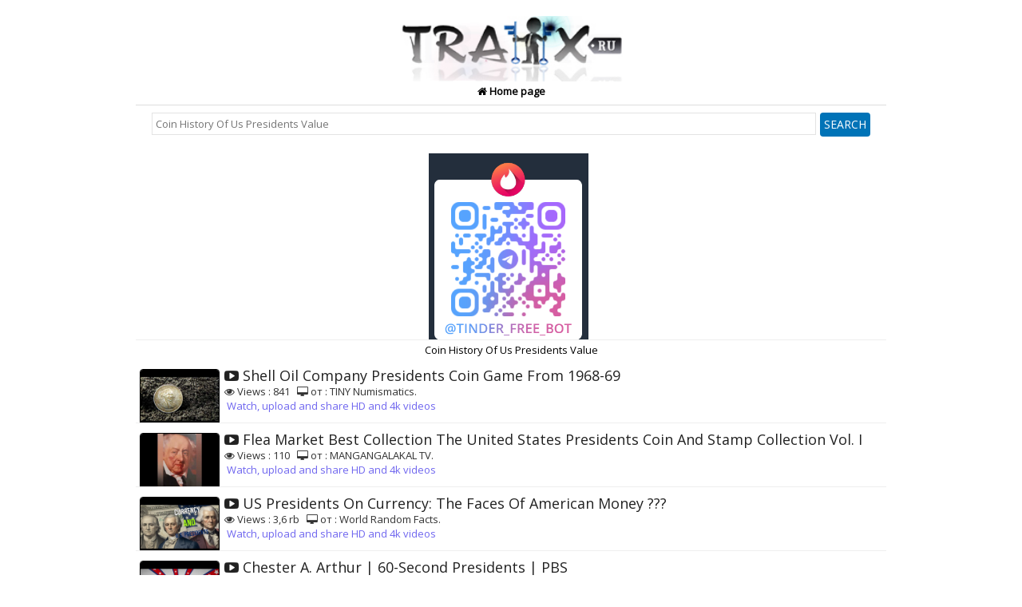

--- FILE ---
content_type: text/html; charset=UTF-8
request_url: https://coin.traffx.ru/search.php?q=coin%20history%20of%20us%20presidents%20value
body_size: 7243
content:
<!DOCTYPE html PUBLIC "-//WAPFORUM//DTD XHTML Mobile 1.0//RU" "http://www.wapforum.org/DTD/xhtml-mobile10.dtd">
<html xmlns="http://www.w3.org/1999/xhtml" lang="en">
<head>
<title>Coin History Of Us Presidents Value - coin.traFFX</title>
<meta name="description" content="coin history of us presidents value All videos about Coin. Modern and popular answers and questions about Coin." />
<meta name="keywords" content="coin,history,of,us,presidents,value video new Coin, Coin online video, about Coin" />
<meta http-equiv="content-type" content="text/html ; charset=UTF-8"/>
<meta name="viewport" content="width=device-width, initial-scale=1">
<meta name="spiders" content="all" />
<meta name="revisit-after" content="2 Hours" />
<meta content="Aeiwi, Yandex, Mail, Alexa, AllTheWeb, AltaVista, AOL Netfind, Anzwers, Canada, DirectHit, EuroSeek, Excite, Overture, Go, Google, HotBot. InfoMak, Kanoodle, Lycos, MasterSite, National Directory, Northern Light, SearchIt, SimpleSearch, WebsMostLinked, WebTop, What-U-Seek, AOL, Yahoo, Bing, WebCrawler, Infoseek, Excite, Magellan, LookSmart, CNET, googlebot-news, Googlebot" name="search engines"/>
<meta name="distribution" content="global"/><meta name="robots" content="All, Follow, Index" />
<link rel="stylesheet" href="https://maxcdn.bootstrapcdn.com/bootstrap/3.3.7/css/bootstrap.min.css">
<link rel="stylesheet" href="/css/style.css" type="text/css" media="all, handheld" />
<script src="https://ajax.googleapis.com/ajax/libs/jquery/3.3.1/jquery.min.js"></script>
<link rel="shortcut icon" href="/img/favicon.ico" />

<!-- Yandex.Metrika counter -->
<script type="text/javascript" >
   (function(m,e,t,r,i,k,a){m[i]=m[i]||function(){(m[i].a=m[i].a||[]).push(arguments)};
   m[i].l=1*new Date();k=e.createElement(t),a=e.getElementsByTagName(t)[0],k.async=1,k.src=r,a.parentNode.insertBefore(k,a)})
   (window, document, "script", "https://mc.yandex.ru/metrika/tag.js", "ym");

   ym(72707125, "init", {
        clickmap:true,
        trackLinks:true,
        accurateTrackBounce:true
   });
</script>
<noscript><div><img src="https://mc.yandex.ru/watch/72707125" style="position:absolute; left:-9999px;" alt="" /></div></noscript>
<!-- /Yandex.Metrika counter -->


<script async src="https://pagead2.googlesyndication.com/pagead/js/adsbygoogle.js?client=ca-pub-2113417898061951"
     crossorigin="anonymous"></script>

</head>
<body>
<div align="center">  <div id="header-wrapper">      <div class="logo"><a name="atas"></a><a title="All about Coin" href="/"><img alt="All about Coin" src="/img/logo-0002.png"/></a></div>
<table class="tabatas" width="100%" style="margin-top:0" cellpading="0" cellspacing="0">
<tr><td class="tdrl" width="25%">
<a href="/" title="All about Coin"><div><i class="icon-home"></i> Home page</div></a>
</td></tr>
</table>
</div></div>
<div class="title"></div><div class="search" align="center"><form action="/search.php"><input style="width:90%;" name="q" onblur="if(this.value=='')this.value=this.defaultValue;" onfocus="if(this.value==this.defaultValue)this.value=''" type="text" placeholder="Coin History Of Us Presidents Value" onfocus="this.select()"> <input type="submit" class="btn" value="SEARCH"></form></div><div style="clear:both"></div></div><center>
<div class="list-a">
<noindex>    

<center><a href="https://t.me/tinder_free_bot" title="Tinder bot - Знаковства в телеграм" rel="nofollow"> 
<img src="/img/bot.png" alt="Telegram bot" width="200">
</a></center>
</noindex>	
</div>
</center><h1 class="razdl">Coin History Of Us Presidents Value</h1><div id="radius"><div class="tengah"><center></center></div></div> 
		
		<div class="list-a">

	<!--HTML Start-->
	<table width="100%">

		<div itemscope itemtype="http://schema.org/VideoObject">
	<link itemprop="url" href="https://coin.traffx.ru/search.php?q=coin+history+of+us+presidents+value">
	<meta itemprop="name" content="coin+history+of+us+presidents+value">
	<meta itemprop="description" content="coin+history+of+us+presidents+value All videos about Coin. Modern and popular answers and questions about Coin.">
	<meta itemprop="duration" content="2.04">
	<meta itemprop="uploadDate" content="2026-01-15T08:51:11">
	<link itemprop="thumbnailUrl" href="https://i1.ytimg.com/vi/qZbJvb1gs1o/maxresdefault.jpg">
	<meta itemprop="author" itemscope itemtype="http://schema.org/Person" content=" - All about Coin">
	   
	<meta itemprop="isFamilyFriendly" content="true">
	<meta itemprop="license" content="СС">
	<link itemprop="image" href="https://i1.ytimg.com/vi/qZbJvb1gs1o/maxresdefault.jpg">
	<meta itemprop="productionCompany" content="All about Coin - ">

	<span itemprop="thumbnail" itemscope itemtype="http://schema.org/ImageObject">
	<link itemprop="contentUrl" href="https://i1.ytimg.com/vi/qZbJvb1gs1o/maxresdefault.jpg">
	<meta itemprop="width" content="250">
	<meta itemprop="height" content="120">
	</span>
	<link itemprop="embedUrl" href="https://www.youtube.com/embed/qZbJvb1gs1o">

	<meta itemprop="playerType" content="HTML5">
	<meta itemprop="videoQuality" content="full HD">
	<meta itemprop="availablePlatform " content="Desktop, Mobile">
	<meta itemprop="content_id" content="qZbJvb1gs1o">
	<meta itemprop="status" content="published">
	<meta itemprop="allowEmbed" content="true">
	<meta itemprop="productionCountry" content="RU">
	<meta itemprop="inLanguage" content="RU">
	</div>

	<div>
	<meta property="og:title" content="coin history of us presidents value"/>
	<meta property="og:type" content="video"/>
	<meta property="og:url" content= "https://coin.traffx.ru/search.php?q=coin+history+of+us+presidents+value" />
	<meta property="og:description" content="coin history of us presidents value. All videos about Coin. Modern and popular answers and questions about Coin."/>
	<meta property="og:image" content= "http://i1.ytimg.com/vi/qZbJvb1gs1o/maxresdefault.jpg"/>
	</div>

	
	<tbody><tr><td valign="middle" width="100px" align="center"><img src="https://i.ytimg.com/vi/qZbJvb1gs1o/hqdefault.jpg" alt="Shell Oil Company Presidents Coin Game From 1968-69" class="img-responsive zoom-img" style="width:120px;height:75px;border: 1px solid transparent;border-color: black;border-radius: 4px;"></td><td style="padding-left:5px;" valign="middle"><a href="/video/qZbJvb1gs1o" title="Shell Oil Company Presidents Coin Game From 1968-69 Watch the video"> <font size="4"><i class="fa fa-youtube-play"></i> Shell Oil Company Presidents Coin Game From 1968-69</font></a><br/><i class="fa fa-eye"></i> Views : 841  &nbsp;&nbsp;<i class="fa fa-desktop"></i> от : TINY Numismatics.<br/> &nbsp;<a href="/video/qZbJvb1gs1o" title="Watch Shell Oil Company Presidents Coin Game From 1968-69 full hd"><font color="#6f66ef" weight="bold">Watch, upload and share HD and 4k videos</font></a></td></tr></tbody></table></div></div><div id="radius"><div class="tengah"><center></center></div></div> 
		
		<div class="list-a">

	<!--HTML Start-->
	<table width="100%">

		<div itemscope itemtype="http://schema.org/VideoObject">
	<link itemprop="url" href="https://coin.traffx.ru/search.php?q=coin+history+of+us+presidents+value">
	<meta itemprop="name" content="coin+history+of+us+presidents+value">
	<meta itemprop="description" content="coin+history+of+us+presidents+value All videos about Coin. Modern and popular answers and questions about Coin.">
	<meta itemprop="duration" content="3.17">
	<meta itemprop="uploadDate" content="2026-01-15T08:51:11">
	<link itemprop="thumbnailUrl" href="https://i1.ytimg.com/vi/p6jeuLfMtWo/maxresdefault.jpg">
	<meta itemprop="author" itemscope itemtype="http://schema.org/Person" content=" - All about Coin">
	   
	<meta itemprop="isFamilyFriendly" content="true">
	<meta itemprop="license" content="СС">
	<link itemprop="image" href="https://i1.ytimg.com/vi/p6jeuLfMtWo/maxresdefault.jpg">
	<meta itemprop="productionCompany" content="All about Coin - ">

	<span itemprop="thumbnail" itemscope itemtype="http://schema.org/ImageObject">
	<link itemprop="contentUrl" href="https://i1.ytimg.com/vi/p6jeuLfMtWo/maxresdefault.jpg">
	<meta itemprop="width" content="250">
	<meta itemprop="height" content="120">
	</span>
	<link itemprop="embedUrl" href="https://www.youtube.com/embed/p6jeuLfMtWo">

	<meta itemprop="playerType" content="HTML5">
	<meta itemprop="videoQuality" content="full HD">
	<meta itemprop="availablePlatform " content="Desktop, Mobile">
	<meta itemprop="content_id" content="p6jeuLfMtWo">
	<meta itemprop="status" content="published">
	<meta itemprop="allowEmbed" content="true">
	<meta itemprop="productionCountry" content="RU">
	<meta itemprop="inLanguage" content="RU">
	</div>

	<div>
	<meta property="og:title" content="coin history of us presidents value"/>
	<meta property="og:type" content="video"/>
	<meta property="og:url" content= "https://coin.traffx.ru/search.php?q=coin+history+of+us+presidents+value" />
	<meta property="og:description" content="coin history of us presidents value. All videos about Coin. Modern and popular answers and questions about Coin."/>
	<meta property="og:image" content= "http://i1.ytimg.com/vi/p6jeuLfMtWo/maxresdefault.jpg"/>
	</div>

	
	<tbody><tr><td valign="middle" width="100px" align="center"><img src="https://i.ytimg.com/vi/p6jeuLfMtWo/hqdefault.jpg" alt="Flea Market Best Collection The United States Presidents Coin And Stamp Collection Vol. I" class="img-responsive zoom-img" style="width:120px;height:75px;border: 1px solid transparent;border-color: black;border-radius: 4px;"></td><td style="padding-left:5px;" valign="middle"><a href="/video/p6jeuLfMtWo" title="Flea Market Best Collection The United States Presidents Coin And Stamp Collection Vol. I Watch the video"> <font size="4"><i class="fa fa-youtube-play"></i> Flea Market Best Collection The United States Presidents Coin And Stamp Collection Vol. I</font></a><br/><i class="fa fa-eye"></i> Views : 110  &nbsp;&nbsp;<i class="fa fa-desktop"></i> от : MANGANGALAKAL TV.<br/> &nbsp;<a href="/video/p6jeuLfMtWo" title="Watch Flea Market Best Collection The United States Presidents Coin And Stamp Collection Vol. I full hd"><font color="#6f66ef" weight="bold">Watch, upload and share HD and 4k videos</font></a></td></tr></tbody></table></div></div><div id="radius"><div class="tengah"><center></center></div></div> 
		
		<div class="list-a">

	<!--HTML Start-->
	<table width="100%">

		<div itemscope itemtype="http://schema.org/VideoObject">
	<link itemprop="url" href="https://coin.traffx.ru/search.php?q=coin+history+of+us+presidents+value">
	<meta itemprop="name" content="coin+history+of+us+presidents+value">
	<meta itemprop="description" content="coin+history+of+us+presidents+value All videos about Coin. Modern and popular answers and questions about Coin.">
	<meta itemprop="duration" content="3.42">
	<meta itemprop="uploadDate" content="2026-01-15T08:51:11">
	<link itemprop="thumbnailUrl" href="https://i1.ytimg.com/vi/jFVbZYSlqKU/maxresdefault.jpg">
	<meta itemprop="author" itemscope itemtype="http://schema.org/Person" content=" - All about Coin">
	   
	<meta itemprop="isFamilyFriendly" content="true">
	<meta itemprop="license" content="СС">
	<link itemprop="image" href="https://i1.ytimg.com/vi/jFVbZYSlqKU/maxresdefault.jpg">
	<meta itemprop="productionCompany" content="All about Coin - ">

	<span itemprop="thumbnail" itemscope itemtype="http://schema.org/ImageObject">
	<link itemprop="contentUrl" href="https://i1.ytimg.com/vi/jFVbZYSlqKU/maxresdefault.jpg">
	<meta itemprop="width" content="250">
	<meta itemprop="height" content="120">
	</span>
	<link itemprop="embedUrl" href="https://www.youtube.com/embed/jFVbZYSlqKU">

	<meta itemprop="playerType" content="HTML5">
	<meta itemprop="videoQuality" content="full HD">
	<meta itemprop="availablePlatform " content="Desktop, Mobile">
	<meta itemprop="content_id" content="jFVbZYSlqKU">
	<meta itemprop="status" content="published">
	<meta itemprop="allowEmbed" content="true">
	<meta itemprop="productionCountry" content="RU">
	<meta itemprop="inLanguage" content="RU">
	</div>

	<div>
	<meta property="og:title" content="coin history of us presidents value"/>
	<meta property="og:type" content="video"/>
	<meta property="og:url" content= "https://coin.traffx.ru/search.php?q=coin+history+of+us+presidents+value" />
	<meta property="og:description" content="coin history of us presidents value. All videos about Coin. Modern and popular answers and questions about Coin."/>
	<meta property="og:image" content= "http://i1.ytimg.com/vi/jFVbZYSlqKU/maxresdefault.jpg"/>
	</div>

	
	<tbody><tr><td valign="middle" width="100px" align="center"><img src="https://i.ytimg.com/vi/jFVbZYSlqKU/hqdefault.jpg" alt="US Presidents On Currency: The Faces Of American Money ???" class="img-responsive zoom-img" style="width:120px;height:75px;border: 1px solid transparent;border-color: black;border-radius: 4px;"></td><td style="padding-left:5px;" valign="middle"><a href="/video/jFVbZYSlqKU" title="US Presidents On Currency: The Faces Of American Money ??? Watch the video"> <font size="4"><i class="fa fa-youtube-play"></i> US Presidents On Currency: The Faces Of American Money ???</font></a><br/><i class="fa fa-eye"></i> Views : 3,6 rb  &nbsp;&nbsp;<i class="fa fa-desktop"></i> от : World Random Facts.<br/> &nbsp;<a href="/video/jFVbZYSlqKU" title="Watch US Presidents On Currency: The Faces Of American Money ??? full hd"><font color="#6f66ef" weight="bold">Watch, upload and share HD and 4k videos</font></a></td></tr></tbody></table></div></div><div id="radius"><div class="tengah"><center></center></div></div> 
		
		<div class="list-a">

	<!--HTML Start-->
	<table width="100%">

		<div itemscope itemtype="http://schema.org/VideoObject">
	<link itemprop="url" href="https://coin.traffx.ru/search.php?q=coin+history+of+us+presidents+value">
	<meta itemprop="name" content="coin+history+of+us+presidents+value">
	<meta itemprop="description" content="coin+history+of+us+presidents+value All videos about Coin. Modern and popular answers and questions about Coin.">
	<meta itemprop="duration" content="1.23">
	<meta itemprop="uploadDate" content="2026-01-15T08:51:11">
	<link itemprop="thumbnailUrl" href="https://i1.ytimg.com/vi/UXd7xf5h_V0/maxresdefault.jpg">
	<meta itemprop="author" itemscope itemtype="http://schema.org/Person" content=" - All about Coin">
	   
	<meta itemprop="isFamilyFriendly" content="true">
	<meta itemprop="license" content="СС">
	<link itemprop="image" href="https://i1.ytimg.com/vi/UXd7xf5h_V0/maxresdefault.jpg">
	<meta itemprop="productionCompany" content="All about Coin - ">

	<span itemprop="thumbnail" itemscope itemtype="http://schema.org/ImageObject">
	<link itemprop="contentUrl" href="https://i1.ytimg.com/vi/UXd7xf5h_V0/maxresdefault.jpg">
	<meta itemprop="width" content="250">
	<meta itemprop="height" content="120">
	</span>
	<link itemprop="embedUrl" href="https://www.youtube.com/embed/UXd7xf5h_V0">

	<meta itemprop="playerType" content="HTML5">
	<meta itemprop="videoQuality" content="full HD">
	<meta itemprop="availablePlatform " content="Desktop, Mobile">
	<meta itemprop="content_id" content="UXd7xf5h_V0">
	<meta itemprop="status" content="published">
	<meta itemprop="allowEmbed" content="true">
	<meta itemprop="productionCountry" content="RU">
	<meta itemprop="inLanguage" content="RU">
	</div>

	<div>
	<meta property="og:title" content="coin history of us presidents value"/>
	<meta property="og:type" content="video"/>
	<meta property="og:url" content= "https://coin.traffx.ru/search.php?q=coin+history+of+us+presidents+value" />
	<meta property="og:description" content="coin history of us presidents value. All videos about Coin. Modern and popular answers and questions about Coin."/>
	<meta property="og:image" content= "http://i1.ytimg.com/vi/UXd7xf5h_V0/maxresdefault.jpg"/>
	</div>

	
	<tbody><tr><td valign="middle" width="100px" align="center"><img src="https://i.ytimg.com/vi/UXd7xf5h_V0/hqdefault.jpg" alt="Chester A. Arthur | 60-Second Presidents | PBS" class="img-responsive zoom-img" style="width:120px;height:75px;border: 1px solid transparent;border-color: black;border-radius: 4px;"></td><td style="padding-left:5px;" valign="middle"><a href="/video/UXd7xf5h_V0" title="Chester A. Arthur | 60-Second Presidents | PBS Watch the video"> <font size="4"><i class="fa fa-youtube-play"></i> Chester A. Arthur | 60-Second Presidents | PBS</font></a><br/><i class="fa fa-eye"></i> Views : 120 rb  &nbsp;&nbsp;<i class="fa fa-desktop"></i> от : PBS Presidents.<br/> &nbsp;<a href="/video/UXd7xf5h_V0" title="Watch Chester A. Arthur | 60-Second Presidents | PBS full hd"><font color="#6f66ef" weight="bold">Watch, upload and share HD and 4k videos</font></a></td></tr></tbody></table></div></div><div id="radius"><div class="tengah"><center></center></div></div> 
		
		<div class="list-a">

	<!--HTML Start-->
	<table width="100%">

		<div itemscope itemtype="http://schema.org/VideoObject">
	<link itemprop="url" href="https://coin.traffx.ru/search.php?q=coin+history+of+us+presidents+value">
	<meta itemprop="name" content="coin+history+of+us+presidents+value">
	<meta itemprop="description" content="coin+history+of+us+presidents+value All videos about Coin. Modern and popular answers and questions about Coin.">
	<meta itemprop="duration" content="10.56">
	<meta itemprop="uploadDate" content="2026-01-15T08:51:11">
	<link itemprop="thumbnailUrl" href="https://i1.ytimg.com/vi/E3UyqxYDxEc/maxresdefault.jpg">
	<meta itemprop="author" itemscope itemtype="http://schema.org/Person" content=" - All about Coin">
	   
	<meta itemprop="isFamilyFriendly" content="true">
	<meta itemprop="license" content="СС">
	<link itemprop="image" href="https://i1.ytimg.com/vi/E3UyqxYDxEc/maxresdefault.jpg">
	<meta itemprop="productionCompany" content="All about Coin - ">

	<span itemprop="thumbnail" itemscope itemtype="http://schema.org/ImageObject">
	<link itemprop="contentUrl" href="https://i1.ytimg.com/vi/E3UyqxYDxEc/maxresdefault.jpg">
	<meta itemprop="width" content="250">
	<meta itemprop="height" content="120">
	</span>
	<link itemprop="embedUrl" href="https://www.youtube.com/embed/E3UyqxYDxEc">

	<meta itemprop="playerType" content="HTML5">
	<meta itemprop="videoQuality" content="full HD">
	<meta itemprop="availablePlatform " content="Desktop, Mobile">
	<meta itemprop="content_id" content="E3UyqxYDxEc">
	<meta itemprop="status" content="published">
	<meta itemprop="allowEmbed" content="true">
	<meta itemprop="productionCountry" content="RU">
	<meta itemprop="inLanguage" content="RU">
	</div>

	<div>
	<meta property="og:title" content="coin history of us presidents value"/>
	<meta property="og:type" content="video"/>
	<meta property="og:url" content= "https://coin.traffx.ru/search.php?q=coin+history+of+us+presidents+value" />
	<meta property="og:description" content="coin history of us presidents value. All videos about Coin. Modern and popular answers and questions about Coin."/>
	<meta property="og:image" content= "http://i1.ytimg.com/vi/E3UyqxYDxEc/maxresdefault.jpg"/>
	</div>

	
	<tbody><tr><td valign="middle" width="100px" align="center"><img src="https://i.ytimg.com/vi/E3UyqxYDxEc/hqdefault.jpg" alt="Presidents Hall Of Fame" class="img-responsive zoom-img" style="width:120px;height:75px;border: 1px solid transparent;border-color: black;border-radius: 4px;"></td><td style="padding-left:5px;" valign="middle"><a href="/video/E3UyqxYDxEc" title="Presidents Hall Of Fame Watch the video"> <font size="4"><i class="fa fa-youtube-play"></i> Presidents Hall Of Fame</font></a><br/><i class="fa fa-eye"></i> Views : 126  &nbsp;&nbsp;<i class="fa fa-desktop"></i> от : FEARSMAN26.<br/> &nbsp;<a href="/video/E3UyqxYDxEc" title="Watch Presidents Hall Of Fame full hd"><font color="#6f66ef" weight="bold">Watch, upload and share HD and 4k videos</font></a></td></tr></tbody></table></div></div><div id="radius"><div class="tengah"><center></center></div></div> 
		
		<div class="list-a">

	<!--HTML Start-->
	<table width="100%">

		<div itemscope itemtype="http://schema.org/VideoObject">
	<link itemprop="url" href="https://coin.traffx.ru/search.php?q=coin+history+of+us+presidents+value">
	<meta itemprop="name" content="coin+history+of+us+presidents+value">
	<meta itemprop="description" content="coin+history+of+us+presidents+value All videos about Coin. Modern and popular answers and questions about Coin.">
	<meta itemprop="duration" content="1.53">
	<meta itemprop="uploadDate" content="2026-01-15T08:51:11">
	<link itemprop="thumbnailUrl" href="https://i1.ytimg.com/vi/gNa7u8CBj-g/maxresdefault.jpg">
	<meta itemprop="author" itemscope itemtype="http://schema.org/Person" content=" - All about Coin">
	   
	<meta itemprop="isFamilyFriendly" content="true">
	<meta itemprop="license" content="СС">
	<link itemprop="image" href="https://i1.ytimg.com/vi/gNa7u8CBj-g/maxresdefault.jpg">
	<meta itemprop="productionCompany" content="All about Coin - ">

	<span itemprop="thumbnail" itemscope itemtype="http://schema.org/ImageObject">
	<link itemprop="contentUrl" href="https://i1.ytimg.com/vi/gNa7u8CBj-g/maxresdefault.jpg">
	<meta itemprop="width" content="250">
	<meta itemprop="height" content="120">
	</span>
	<link itemprop="embedUrl" href="https://www.youtube.com/embed/gNa7u8CBj-g">

	<meta itemprop="playerType" content="HTML5">
	<meta itemprop="videoQuality" content="full HD">
	<meta itemprop="availablePlatform " content="Desktop, Mobile">
	<meta itemprop="content_id" content="gNa7u8CBj-g">
	<meta itemprop="status" content="published">
	<meta itemprop="allowEmbed" content="true">
	<meta itemprop="productionCountry" content="RU">
	<meta itemprop="inLanguage" content="RU">
	</div>

	<div>
	<meta property="og:title" content="coin history of us presidents value"/>
	<meta property="og:type" content="video"/>
	<meta property="og:url" content= "https://coin.traffx.ru/search.php?q=coin+history+of+us+presidents+value" />
	<meta property="og:description" content="coin history of us presidents value. All videos about Coin. Modern and popular answers and questions about Coin."/>
	<meta property="og:image" content= "http://i1.ytimg.com/vi/gNa7u8CBj-g/maxresdefault.jpg"/>
	</div>

	
	<tbody><tr><td valign="middle" width="100px" align="center"><img src="https://i.ytimg.com/vi/gNa7u8CBj-g/hqdefault.jpg" alt="Who Are The People On The US Currency?! | The US Presidents Song! | Orion" class="img-responsive zoom-img" style="width:120px;height:75px;border: 1px solid transparent;border-color: black;border-radius: 4px;"></td><td style="padding-left:5px;" valign="middle"><a href="/video/gNa7u8CBj-g" title="Who Are The People On The US Currency?! | The US Presidents Song! | Orion Watch the video"> <font size="4"><i class="fa fa-youtube-play"></i> Who Are The People On The US Currency?! | The US Presidents Song! | Orion</font></a><br/><i class="fa fa-eye"></i> Views : 942  &nbsp;&nbsp;<i class="fa fa-desktop"></i> от : Orion.<br/> &nbsp;<a href="/video/gNa7u8CBj-g" title="Watch Who Are The People On The US Currency?! | The US Presidents Song! | Orion full hd"><font color="#6f66ef" weight="bold">Watch, upload and share HD and 4k videos</font></a></td></tr></tbody></table></div></div><div id="radius"><div class="tengah"><center></center></div></div> 
		
		<div class="list-a">

	<!--HTML Start-->
	<table width="100%">

		<div itemscope itemtype="http://schema.org/VideoObject">
	<link itemprop="url" href="https://coin.traffx.ru/search.php?q=coin+history+of+us+presidents+value">
	<meta itemprop="name" content="coin+history+of+us+presidents+value">
	<meta itemprop="description" content="coin+history+of+us+presidents+value All videos about Coin. Modern and popular answers and questions about Coin.">
	<meta itemprop="duration" content="5.34">
	<meta itemprop="uploadDate" content="2026-01-15T08:51:11">
	<link itemprop="thumbnailUrl" href="https://i1.ytimg.com/vi/b2wBUGvf_nQ/maxresdefault.jpg">
	<meta itemprop="author" itemscope itemtype="http://schema.org/Person" content=" - All about Coin">
	   
	<meta itemprop="isFamilyFriendly" content="true">
	<meta itemprop="license" content="СС">
	<link itemprop="image" href="https://i1.ytimg.com/vi/b2wBUGvf_nQ/maxresdefault.jpg">
	<meta itemprop="productionCompany" content="All about Coin - ">

	<span itemprop="thumbnail" itemscope itemtype="http://schema.org/ImageObject">
	<link itemprop="contentUrl" href="https://i1.ytimg.com/vi/b2wBUGvf_nQ/maxresdefault.jpg">
	<meta itemprop="width" content="250">
	<meta itemprop="height" content="120">
	</span>
	<link itemprop="embedUrl" href="https://www.youtube.com/embed/b2wBUGvf_nQ">

	<meta itemprop="playerType" content="HTML5">
	<meta itemprop="videoQuality" content="full HD">
	<meta itemprop="availablePlatform " content="Desktop, Mobile">
	<meta itemprop="content_id" content="b2wBUGvf_nQ">
	<meta itemprop="status" content="published">
	<meta itemprop="allowEmbed" content="true">
	<meta itemprop="productionCountry" content="RU">
	<meta itemprop="inLanguage" content="RU">
	</div>

	<div>
	<meta property="og:title" content="coin history of us presidents value"/>
	<meta property="og:type" content="video"/>
	<meta property="og:url" content= "https://coin.traffx.ru/search.php?q=coin+history+of+us+presidents+value" />
	<meta property="og:description" content="coin history of us presidents value. All videos about Coin. Modern and popular answers and questions about Coin."/>
	<meta property="og:image" content= "http://i1.ytimg.com/vi/b2wBUGvf_nQ/maxresdefault.jpg"/>
	</div>

	
	<tbody><tr><td valign="middle" width="100px" align="center"><img src="https://i.ytimg.com/vi/b2wBUGvf_nQ/hqdefault.jpg" alt="Which All USA PRESIDENTS Are On The COINs?" class="img-responsive zoom-img" style="width:120px;height:75px;border: 1px solid transparent;border-color: black;border-radius: 4px;"></td><td style="padding-left:5px;" valign="middle"><a href="/video/b2wBUGvf_nQ" title="Which All USA PRESIDENTS Are On The COINs? Watch the video"> <font size="4"><i class="fa fa-youtube-play"></i> Which All USA PRESIDENTS Are On The COINs?</font></a><br/><i class="fa fa-eye"></i> Views : 5,1 rb  &nbsp;&nbsp;<i class="fa fa-desktop"></i> от : Pratham’s Fun Learning.<br/> &nbsp;<a href="/video/b2wBUGvf_nQ" title="Watch Which All USA PRESIDENTS Are On The COINs? full hd"><font color="#6f66ef" weight="bold">Watch, upload and share HD and 4k videos</font></a></td></tr></tbody></table></div></div><div id="radius"><div class="tengah"><center></center></div></div> 
		
		<div class="list-a">

	<!--HTML Start-->
	<table width="100%">

		<div itemscope itemtype="http://schema.org/VideoObject">
	<link itemprop="url" href="https://coin.traffx.ru/search.php?q=coin+history+of+us+presidents+value">
	<meta itemprop="name" content="coin+history+of+us+presidents+value">
	<meta itemprop="description" content="coin+history+of+us+presidents+value All videos about Coin. Modern and popular answers and questions about Coin.">
	<meta itemprop="duration" content="16.19">
	<meta itemprop="uploadDate" content="2026-01-15T08:51:11">
	<link itemprop="thumbnailUrl" href="https://i1.ytimg.com/vi/HRmyAZRFI_w/maxresdefault.jpg">
	<meta itemprop="author" itemscope itemtype="http://schema.org/Person" content=" - All about Coin">
	   
	<meta itemprop="isFamilyFriendly" content="true">
	<meta itemprop="license" content="СС">
	<link itemprop="image" href="https://i1.ytimg.com/vi/HRmyAZRFI_w/maxresdefault.jpg">
	<meta itemprop="productionCompany" content="All about Coin - ">

	<span itemprop="thumbnail" itemscope itemtype="http://schema.org/ImageObject">
	<link itemprop="contentUrl" href="https://i1.ytimg.com/vi/HRmyAZRFI_w/maxresdefault.jpg">
	<meta itemprop="width" content="250">
	<meta itemprop="height" content="120">
	</span>
	<link itemprop="embedUrl" href="https://www.youtube.com/embed/HRmyAZRFI_w">

	<meta itemprop="playerType" content="HTML5">
	<meta itemprop="videoQuality" content="full HD">
	<meta itemprop="availablePlatform " content="Desktop, Mobile">
	<meta itemprop="content_id" content="HRmyAZRFI_w">
	<meta itemprop="status" content="published">
	<meta itemprop="allowEmbed" content="true">
	<meta itemprop="productionCountry" content="RU">
	<meta itemprop="inLanguage" content="RU">
	</div>

	<div>
	<meta property="og:title" content="coin history of us presidents value"/>
	<meta property="og:type" content="video"/>
	<meta property="og:url" content= "https://coin.traffx.ru/search.php?q=coin+history+of+us+presidents+value" />
	<meta property="og:description" content="coin history of us presidents value. All videos about Coin. Modern and popular answers and questions about Coin."/>
	<meta property="og:image" content= "http://i1.ytimg.com/vi/HRmyAZRFI_w/maxresdefault.jpg"/>
	</div>

	
	<tbody><tr><td valign="middle" width="100px" align="center"><img src="https://i.ytimg.com/vi/HRmyAZRFI_w/hqdefault.jpg" alt="Presidents On U.S. Currency: The Faces Behind The Bills" class="img-responsive zoom-img" style="width:120px;height:75px;border: 1px solid transparent;border-color: black;border-radius: 4px;"></td><td style="padding-left:5px;" valign="middle"><a href="/video/HRmyAZRFI_w" title="Presidents On U.S. Currency: The Faces Behind The Bills Watch the video"> <font size="4"><i class="fa fa-youtube-play"></i> Presidents On U.S. Currency: The Faces Behind The Bills</font></a><br/><i class="fa fa-eye"></i> Views : 2  &nbsp;&nbsp;<i class="fa fa-desktop"></i> от : The Coin Podcast.<br/> &nbsp;<a href="/video/HRmyAZRFI_w" title="Watch Presidents On U.S. Currency: The Faces Behind The Bills full hd"><font color="#6f66ef" weight="bold">Watch, upload and share HD and 4k videos</font></a></td></tr></tbody></table></div></div><div id="radius"><div class="tengah"><center></center></div></div> 
		
		<div class="list-a">

	<!--HTML Start-->
	<table width="100%">

		<div itemscope itemtype="http://schema.org/VideoObject">
	<link itemprop="url" href="https://coin.traffx.ru/search.php?q=coin+history+of+us+presidents+value">
	<meta itemprop="name" content="coin+history+of+us+presidents+value">
	<meta itemprop="description" content="coin+history+of+us+presidents+value All videos about Coin. Modern and popular answers and questions about Coin.">
	<meta itemprop="duration" content="14.26">
	<meta itemprop="uploadDate" content="2026-01-15T08:51:11">
	<link itemprop="thumbnailUrl" href="https://i1.ytimg.com/vi/jta-4JLawYI/maxresdefault.jpg">
	<meta itemprop="author" itemscope itemtype="http://schema.org/Person" content=" - All about Coin">
	   
	<meta itemprop="isFamilyFriendly" content="true">
	<meta itemprop="license" content="СС">
	<link itemprop="image" href="https://i1.ytimg.com/vi/jta-4JLawYI/maxresdefault.jpg">
	<meta itemprop="productionCompany" content="All about Coin - ">

	<span itemprop="thumbnail" itemscope itemtype="http://schema.org/ImageObject">
	<link itemprop="contentUrl" href="https://i1.ytimg.com/vi/jta-4JLawYI/maxresdefault.jpg">
	<meta itemprop="width" content="250">
	<meta itemprop="height" content="120">
	</span>
	<link itemprop="embedUrl" href="https://www.youtube.com/embed/jta-4JLawYI">

	<meta itemprop="playerType" content="HTML5">
	<meta itemprop="videoQuality" content="full HD">
	<meta itemprop="availablePlatform " content="Desktop, Mobile">
	<meta itemprop="content_id" content="jta-4JLawYI">
	<meta itemprop="status" content="published">
	<meta itemprop="allowEmbed" content="true">
	<meta itemprop="productionCountry" content="RU">
	<meta itemprop="inLanguage" content="RU">
	</div>

	<div>
	<meta property="og:title" content="coin history of us presidents value"/>
	<meta property="og:type" content="video"/>
	<meta property="og:url" content= "https://coin.traffx.ru/search.php?q=coin+history+of+us+presidents+value" />
	<meta property="og:description" content="coin history of us presidents value. All videos about Coin. Modern and popular answers and questions about Coin."/>
	<meta property="og:image" content= "http://i1.ytimg.com/vi/jta-4JLawYI/maxresdefault.jpg"/>
	</div>

	
	<tbody><tr><td valign="middle" width="100px" align="center"><img src="https://i.ytimg.com/vi/jta-4JLawYI/hqdefault.jpg" alt="Presidents Obama, Bush, U0026 Clinton: Help For Haiti" class="img-responsive zoom-img" style="width:120px;height:75px;border: 1px solid transparent;border-color: black;border-radius: 4px;"></td><td style="padding-left:5px;" valign="middle"><a href="/video/jta-4JLawYI" title="Presidents Obama, Bush, U0026 Clinton: Help For Haiti Watch the video"> <font size="4"><i class="fa fa-youtube-play"></i> Presidents Obama, Bush, U0026 Clinton: Help For Haiti</font></a><br/><i class="fa fa-eye"></i> Views : 4,7 jt  &nbsp;&nbsp;<i class="fa fa-desktop"></i> от : The Obama White House.<br/> &nbsp;<a href="/video/jta-4JLawYI" title="Watch Presidents Obama, Bush, U0026 Clinton: Help For Haiti full hd"><font color="#6f66ef" weight="bold">Watch, upload and share HD and 4k videos</font></a></td></tr></tbody></table></div></div><div id="radius"><div class="tengah"><center></center></div></div> 
		
		<div class="list-a">

	<!--HTML Start-->
	<table width="100%">

		<div itemscope itemtype="http://schema.org/VideoObject">
	<link itemprop="url" href="https://coin.traffx.ru/search.php?q=coin+history+of+us+presidents+value">
	<meta itemprop="name" content="coin+history+of+us+presidents+value">
	<meta itemprop="description" content="coin+history+of+us+presidents+value All videos about Coin. Modern and popular answers and questions about Coin.">
	<meta itemprop="duration" content="0.36">
	<meta itemprop="uploadDate" content="2026-01-15T08:51:11">
	<link itemprop="thumbnailUrl" href="https://i1.ytimg.com/vi/JtIuab9-rms/maxresdefault.jpg">
	<meta itemprop="author" itemscope itemtype="http://schema.org/Person" content=" - All about Coin">
	   
	<meta itemprop="isFamilyFriendly" content="true">
	<meta itemprop="license" content="СС">
	<link itemprop="image" href="https://i1.ytimg.com/vi/JtIuab9-rms/maxresdefault.jpg">
	<meta itemprop="productionCompany" content="All about Coin - ">

	<span itemprop="thumbnail" itemscope itemtype="http://schema.org/ImageObject">
	<link itemprop="contentUrl" href="https://i1.ytimg.com/vi/JtIuab9-rms/maxresdefault.jpg">
	<meta itemprop="width" content="250">
	<meta itemprop="height" content="120">
	</span>
	<link itemprop="embedUrl" href="https://www.youtube.com/embed/JtIuab9-rms">

	<meta itemprop="playerType" content="HTML5">
	<meta itemprop="videoQuality" content="full HD">
	<meta itemprop="availablePlatform " content="Desktop, Mobile">
	<meta itemprop="content_id" content="JtIuab9-rms">
	<meta itemprop="status" content="published">
	<meta itemprop="allowEmbed" content="true">
	<meta itemprop="productionCountry" content="RU">
	<meta itemprop="inLanguage" content="RU">
	</div>

	<div>
	<meta property="og:title" content="coin history of us presidents value"/>
	<meta property="og:type" content="video"/>
	<meta property="og:url" content= "https://coin.traffx.ru/search.php?q=coin+history+of+us+presidents+value" />
	<meta property="og:description" content="coin history of us presidents value. All videos about Coin. Modern and popular answers and questions about Coin."/>
	<meta property="og:image" content= "http://i1.ytimg.com/vi/JtIuab9-rms/maxresdefault.jpg"/>
	</div>

	
	<tbody><tr><td valign="middle" width="100px" align="center"><img src="https://i.ytimg.com/vi/JtIuab9-rms/hqdefault.jpg" alt="Presidents Order Ice Cream??" class="img-responsive zoom-img" style="width:120px;height:75px;border: 1px solid transparent;border-color: black;border-radius: 4px;"></td><td style="padding-left:5px;" valign="middle"><a href="/video/JtIuab9-rms" title="Presidents Order Ice Cream?? Watch the video"> <font size="4"><i class="fa fa-youtube-play"></i> Presidents Order Ice Cream??</font></a><br/><i class="fa fa-eye"></i> Views : 363 rb  &nbsp;&nbsp;<i class="fa fa-desktop"></i> от : ObangaAI.<br/> &nbsp;<a href="/video/JtIuab9-rms" title="Watch Presidents Order Ice Cream?? full hd"><font color="#6f66ef" weight="bold">Watch, upload and share HD and 4k videos</font></a></td></tr></tbody></table></div></div><div id="radius"><div class="tengah"><center></center></div></div> 
		
		<div class="list-a">

	<!--HTML Start-->
	<table width="100%">

		<div itemscope itemtype="http://schema.org/VideoObject">
	<link itemprop="url" href="https://coin.traffx.ru/search.php?q=coin+history+of+us+presidents+value">
	<meta itemprop="name" content="coin+history+of+us+presidents+value">
	<meta itemprop="description" content="coin+history+of+us+presidents+value All videos about Coin. Modern and popular answers and questions about Coin.">
	<meta itemprop="duration" content="3.15">
	<meta itemprop="uploadDate" content="2026-01-15T08:51:11">
	<link itemprop="thumbnailUrl" href="https://i1.ytimg.com/vi/jMd0SdXGkFc/maxresdefault.jpg">
	<meta itemprop="author" itemscope itemtype="http://schema.org/Person" content=" - All about Coin">
	   
	<meta itemprop="isFamilyFriendly" content="true">
	<meta itemprop="license" content="СС">
	<link itemprop="image" href="https://i1.ytimg.com/vi/jMd0SdXGkFc/maxresdefault.jpg">
	<meta itemprop="productionCompany" content="All about Coin - ">

	<span itemprop="thumbnail" itemscope itemtype="http://schema.org/ImageObject">
	<link itemprop="contentUrl" href="https://i1.ytimg.com/vi/jMd0SdXGkFc/maxresdefault.jpg">
	<meta itemprop="width" content="250">
	<meta itemprop="height" content="120">
	</span>
	<link itemprop="embedUrl" href="https://www.youtube.com/embed/jMd0SdXGkFc">

	<meta itemprop="playerType" content="HTML5">
	<meta itemprop="videoQuality" content="full HD">
	<meta itemprop="availablePlatform " content="Desktop, Mobile">
	<meta itemprop="content_id" content="jMd0SdXGkFc">
	<meta itemprop="status" content="published">
	<meta itemprop="allowEmbed" content="true">
	<meta itemprop="productionCountry" content="RU">
	<meta itemprop="inLanguage" content="RU">
	</div>

	<div>
	<meta property="og:title" content="coin history of us presidents value"/>
	<meta property="og:type" content="video"/>
	<meta property="og:url" content= "https://coin.traffx.ru/search.php?q=coin+history+of+us+presidents+value" />
	<meta property="og:description" content="coin history of us presidents value. All videos about Coin. Modern and popular answers and questions about Coin."/>
	<meta property="og:image" content= "http://i1.ytimg.com/vi/jMd0SdXGkFc/maxresdefault.jpg"/>
	</div>

	
	<tbody><tr><td valign="middle" width="100px" align="center"><img src="https://i.ytimg.com/vi/jMd0SdXGkFc/hqdefault.jpg" alt="Ancestral Background Of US Presidents" class="img-responsive zoom-img" style="width:120px;height:75px;border: 1px solid transparent;border-color: black;border-radius: 4px;"></td><td style="padding-left:5px;" valign="middle"><a href="/video/jMd0SdXGkFc" title="Ancestral Background Of US Presidents Watch the video"> <font size="4"><i class="fa fa-youtube-play"></i> Ancestral Background Of US Presidents</font></a><br/><i class="fa fa-eye"></i> Views : 434 rb  &nbsp;&nbsp;<i class="fa fa-desktop"></i> от : LIST TV.<br/> &nbsp;<a href="/video/jMd0SdXGkFc" title="Watch Ancestral Background Of US Presidents full hd"><font color="#6f66ef" weight="bold">Watch, upload and share HD and 4k videos</font></a></td></tr></tbody></table></div></div><div id="radius"><div class="tengah"><center></center></div></div> 
		
		<div class="list-a">

	<!--HTML Start-->
	<table width="100%">

		<div itemscope itemtype="http://schema.org/VideoObject">
	<link itemprop="url" href="https://coin.traffx.ru/search.php?q=coin+history+of+us+presidents+value">
	<meta itemprop="name" content="coin+history+of+us+presidents+value">
	<meta itemprop="description" content="coin+history+of+us+presidents+value All videos about Coin. Modern and popular answers and questions about Coin.">
	<meta itemprop="duration" content="1.10">
	<meta itemprop="uploadDate" content="2026-01-15T08:51:11">
	<link itemprop="thumbnailUrl" href="https://i1.ytimg.com/vi/CCc-m-0t8CQ/maxresdefault.jpg">
	<meta itemprop="author" itemscope itemtype="http://schema.org/Person" content=" - All about Coin">
	   
	<meta itemprop="isFamilyFriendly" content="true">
	<meta itemprop="license" content="СС">
	<link itemprop="image" href="https://i1.ytimg.com/vi/CCc-m-0t8CQ/maxresdefault.jpg">
	<meta itemprop="productionCompany" content="All about Coin - ">

	<span itemprop="thumbnail" itemscope itemtype="http://schema.org/ImageObject">
	<link itemprop="contentUrl" href="https://i1.ytimg.com/vi/CCc-m-0t8CQ/maxresdefault.jpg">
	<meta itemprop="width" content="250">
	<meta itemprop="height" content="120">
	</span>
	<link itemprop="embedUrl" href="https://www.youtube.com/embed/CCc-m-0t8CQ">

	<meta itemprop="playerType" content="HTML5">
	<meta itemprop="videoQuality" content="full HD">
	<meta itemprop="availablePlatform " content="Desktop, Mobile">
	<meta itemprop="content_id" content="CCc-m-0t8CQ">
	<meta itemprop="status" content="published">
	<meta itemprop="allowEmbed" content="true">
	<meta itemprop="productionCountry" content="RU">
	<meta itemprop="inLanguage" content="RU">
	</div>

	<div>
	<meta property="og:title" content="coin history of us presidents value"/>
	<meta property="og:type" content="video"/>
	<meta property="og:url" content= "https://coin.traffx.ru/search.php?q=coin+history+of+us+presidents+value" />
	<meta property="og:description" content="coin history of us presidents value. All videos about Coin. Modern and popular answers and questions about Coin."/>
	<meta property="og:image" content= "http://i1.ytimg.com/vi/CCc-m-0t8CQ/maxresdefault.jpg"/>
	</div>

	
	<tbody><tr><td valign="middle" width="100px" align="center"><img src="https://i.ytimg.com/vi/CCc-m-0t8CQ/hqdefault.jpg" alt="Which Presidents Borrowed From The Social Security Fund?" class="img-responsive zoom-img" style="width:120px;height:75px;border: 1px solid transparent;border-color: black;border-radius: 4px;"></td><td style="padding-left:5px;" valign="middle"><a href="/video/CCc-m-0t8CQ" title="Which Presidents Borrowed From The Social Security Fund? Watch the video"> <font size="4"><i class="fa fa-youtube-play"></i> Which Presidents Borrowed From The Social Security Fund?</font></a><br/><i class="fa fa-eye"></i> Views : 5,3 rb  &nbsp;&nbsp;<i class="fa fa-desktop"></i> от : Beagle.<br/> &nbsp;<a href="/video/CCc-m-0t8CQ" title="Watch Which Presidents Borrowed From The Social Security Fund? full hd"><font color="#6f66ef" weight="bold">Watch, upload and share HD and 4k videos</font></a></td></tr></tbody></table></div></div><div id="radius"><div class="tengah"><center></center></div></div> 
		
		<div class="list-a">

	<!--HTML Start-->
	<table width="100%">

		<div itemscope itemtype="http://schema.org/VideoObject">
	<link itemprop="url" href="https://coin.traffx.ru/search.php?q=coin+history+of+us+presidents+value">
	<meta itemprop="name" content="coin+history+of+us+presidents+value">
	<meta itemprop="description" content="coin+history+of+us+presidents+value All videos about Coin. Modern and popular answers and questions about Coin.">
	<meta itemprop="duration" content="3.50">
	<meta itemprop="uploadDate" content="2026-01-15T08:51:11">
	<link itemprop="thumbnailUrl" href="https://i1.ytimg.com/vi/phlVGXCs8NM/maxresdefault.jpg">
	<meta itemprop="author" itemscope itemtype="http://schema.org/Person" content=" - All about Coin">
	   
	<meta itemprop="isFamilyFriendly" content="true">
	<meta itemprop="license" content="СС">
	<link itemprop="image" href="https://i1.ytimg.com/vi/phlVGXCs8NM/maxresdefault.jpg">
	<meta itemprop="productionCompany" content="All about Coin - ">

	<span itemprop="thumbnail" itemscope itemtype="http://schema.org/ImageObject">
	<link itemprop="contentUrl" href="https://i1.ytimg.com/vi/phlVGXCs8NM/maxresdefault.jpg">
	<meta itemprop="width" content="250">
	<meta itemprop="height" content="120">
	</span>
	<link itemprop="embedUrl" href="https://www.youtube.com/embed/phlVGXCs8NM">

	<meta itemprop="playerType" content="HTML5">
	<meta itemprop="videoQuality" content="full HD">
	<meta itemprop="availablePlatform " content="Desktop, Mobile">
	<meta itemprop="content_id" content="phlVGXCs8NM">
	<meta itemprop="status" content="published">
	<meta itemprop="allowEmbed" content="true">
	<meta itemprop="productionCountry" content="RU">
	<meta itemprop="inLanguage" content="RU">
	</div>

	<div>
	<meta property="og:title" content="coin history of us presidents value"/>
	<meta property="og:type" content="video"/>
	<meta property="og:url" content= "https://coin.traffx.ru/search.php?q=coin+history+of+us+presidents+value" />
	<meta property="og:description" content="coin history of us presidents value. All videos about Coin. Modern and popular answers and questions about Coin."/>
	<meta property="og:image" content= "http://i1.ytimg.com/vi/phlVGXCs8NM/maxresdefault.jpg"/>
	</div>

	
	<tbody><tr><td valign="middle" width="100px" align="center"><img src="https://i.ytimg.com/vi/phlVGXCs8NM/hqdefault.jpg" alt="The Presidents Of The United States - Martin Van Buren (1837 - 1841)" class="img-responsive zoom-img" style="width:120px;height:75px;border: 1px solid transparent;border-color: black;border-radius: 4px;"></td><td style="padding-left:5px;" valign="middle"><a href="/video/phlVGXCs8NM" title="The Presidents Of The United States - Martin Van Buren (1837 - 1841) Watch the video"> <font size="4"><i class="fa fa-youtube-play"></i> The Presidents Of The United States - Martin Van Buren (1837 - 1841)</font></a><br/><i class="fa fa-eye"></i> Views : 123  &nbsp;&nbsp;<i class="fa fa-desktop"></i> от : Trevor Jones.<br/> &nbsp;<a href="/video/phlVGXCs8NM" title="Watch The Presidents Of The United States - Martin Van Buren (1837 - 1841) full hd"><font color="#6f66ef" weight="bold">Watch, upload and share HD and 4k videos</font></a></td></tr></tbody></table></div></div><div id="radius"><div class="tengah"><center></center></div></div> 
		
		<div class="list-a">

	<!--HTML Start-->
	<table width="100%">

		<div itemscope itemtype="http://schema.org/VideoObject">
	<link itemprop="url" href="https://coin.traffx.ru/search.php?q=coin+history+of+us+presidents+value">
	<meta itemprop="name" content="coin+history+of+us+presidents+value">
	<meta itemprop="description" content="coin+history+of+us+presidents+value All videos about Coin. Modern and popular answers and questions about Coin.">
	<meta itemprop="duration" content="6.19">
	<meta itemprop="uploadDate" content="2026-01-15T08:51:11">
	<link itemprop="thumbnailUrl" href="https://i1.ytimg.com/vi/r4RBQ4BIQo0/maxresdefault.jpg">
	<meta itemprop="author" itemscope itemtype="http://schema.org/Person" content=" - All about Coin">
	   
	<meta itemprop="isFamilyFriendly" content="true">
	<meta itemprop="license" content="СС">
	<link itemprop="image" href="https://i1.ytimg.com/vi/r4RBQ4BIQo0/maxresdefault.jpg">
	<meta itemprop="productionCompany" content="All about Coin - ">

	<span itemprop="thumbnail" itemscope itemtype="http://schema.org/ImageObject">
	<link itemprop="contentUrl" href="https://i1.ytimg.com/vi/r4RBQ4BIQo0/maxresdefault.jpg">
	<meta itemprop="width" content="250">
	<meta itemprop="height" content="120">
	</span>
	<link itemprop="embedUrl" href="https://www.youtube.com/embed/r4RBQ4BIQo0">

	<meta itemprop="playerType" content="HTML5">
	<meta itemprop="videoQuality" content="full HD">
	<meta itemprop="availablePlatform " content="Desktop, Mobile">
	<meta itemprop="content_id" content="r4RBQ4BIQo0">
	<meta itemprop="status" content="published">
	<meta itemprop="allowEmbed" content="true">
	<meta itemprop="productionCountry" content="RU">
	<meta itemprop="inLanguage" content="RU">
	</div>

	<div>
	<meta property="og:title" content="coin history of us presidents value"/>
	<meta property="og:type" content="video"/>
	<meta property="og:url" content= "https://coin.traffx.ru/search.php?q=coin+history+of+us+presidents+value" />
	<meta property="og:description" content="coin history of us presidents value. All videos about Coin. Modern and popular answers and questions about Coin."/>
	<meta property="og:image" content= "http://i1.ytimg.com/vi/r4RBQ4BIQo0/maxresdefault.jpg"/>
	</div>

	
	<tbody><tr><td valign="middle" width="100px" align="center"><img src="https://i.ytimg.com/vi/r4RBQ4BIQo0/hqdefault.jpg" alt="?Sri Lanka 1 Rs Coin Value | Foreign Coin Value | 1 Rs Unicef Coin Value" class="img-responsive zoom-img" style="width:120px;height:75px;border: 1px solid transparent;border-color: black;border-radius: 4px;"></td><td style="padding-left:5px;" valign="middle"><a href="/video/r4RBQ4BIQo0" title="?Sri Lanka 1 Rs Coin Value | Foreign Coin Value | 1 Rs Unicef Coin Value Watch the video"> <font size="4"><i class="fa fa-youtube-play"></i> ?Sri Lanka 1 Rs Coin Value | Foreign Coin Value | 1 Rs Unicef Coin Value</font></a><br/><i class="fa fa-eye"></i> Views : 8,3 rb  &nbsp;&nbsp;<i class="fa fa-desktop"></i> от : Tamil Sunday Channel.<br/> &nbsp;<a href="/video/r4RBQ4BIQo0" title="Watch ?Sri Lanka 1 Rs Coin Value | Foreign Coin Value | 1 Rs Unicef Coin Value full hd"><font color="#6f66ef" weight="bold">Watch, upload and share HD and 4k videos</font></a></td></tr></tbody></table></div></div><div id="radius"><div class="tengah"><center></center></div></div> 
		
		<div class="list-a">

	<!--HTML Start-->
	<table width="100%">

		<div itemscope itemtype="http://schema.org/VideoObject">
	<link itemprop="url" href="https://coin.traffx.ru/search.php?q=coin+history+of+us+presidents+value">
	<meta itemprop="name" content="coin+history+of+us+presidents+value">
	<meta itemprop="description" content="coin+history+of+us+presidents+value All videos about Coin. Modern and popular answers and questions about Coin.">
	<meta itemprop="duration" content="5.41">
	<meta itemprop="uploadDate" content="2026-01-15T08:51:11">
	<link itemprop="thumbnailUrl" href="https://i1.ytimg.com/vi/_6I81PyQEsY/maxresdefault.jpg">
	<meta itemprop="author" itemscope itemtype="http://schema.org/Person" content=" - All about Coin">
	   
	<meta itemprop="isFamilyFriendly" content="true">
	<meta itemprop="license" content="СС">
	<link itemprop="image" href="https://i1.ytimg.com/vi/_6I81PyQEsY/maxresdefault.jpg">
	<meta itemprop="productionCompany" content="All about Coin - ">

	<span itemprop="thumbnail" itemscope itemtype="http://schema.org/ImageObject">
	<link itemprop="contentUrl" href="https://i1.ytimg.com/vi/_6I81PyQEsY/maxresdefault.jpg">
	<meta itemprop="width" content="250">
	<meta itemprop="height" content="120">
	</span>
	<link itemprop="embedUrl" href="https://www.youtube.com/embed/_6I81PyQEsY">

	<meta itemprop="playerType" content="HTML5">
	<meta itemprop="videoQuality" content="full HD">
	<meta itemprop="availablePlatform " content="Desktop, Mobile">
	<meta itemprop="content_id" content="_6I81PyQEsY">
	<meta itemprop="status" content="published">
	<meta itemprop="allowEmbed" content="true">
	<meta itemprop="productionCountry" content="RU">
	<meta itemprop="inLanguage" content="RU">
	</div>

	<div>
	<meta property="og:title" content="coin history of us presidents value"/>
	<meta property="og:type" content="video"/>
	<meta property="og:url" content= "https://coin.traffx.ru/search.php?q=coin+history+of+us+presidents+value" />
	<meta property="og:description" content="coin history of us presidents value. All videos about Coin. Modern and popular answers and questions about Coin."/>
	<meta property="og:image" content= "http://i1.ytimg.com/vi/_6I81PyQEsY/maxresdefault.jpg"/>
	</div>

	
	<tbody><tr><td valign="middle" width="100px" align="center"><img src="https://i.ytimg.com/vi/_6I81PyQEsY/hqdefault.jpg" alt="1897 Indian Head Penny Coin History U0026 Value - Coin Value Checker" class="img-responsive zoom-img" style="width:120px;height:75px;border: 1px solid transparent;border-color: black;border-radius: 4px;"></td><td style="padding-left:5px;" valign="middle"><a href="/video/_6I81PyQEsY" title="1897 Indian Head Penny Coin History U0026 Value - Coin Value Checker Watch the video"> <font size="4"><i class="fa fa-youtube-play"></i> 1897 Indian Head Penny Coin History U0026 Value - Coin Value Checker</font></a><br/><i class="fa fa-eye"></i> Views : 1,1 rb  &nbsp;&nbsp;<i class="fa fa-desktop"></i> от : Coin Value Checker.<br/> &nbsp;<a href="/video/_6I81PyQEsY" title="Watch 1897 Indian Head Penny Coin History U0026 Value - Coin Value Checker full hd"><font color="#6f66ef" weight="bold">Watch, upload and share HD and 4k videos</font></a></td></tr></tbody></table></div></div><div class="list-a"><div class="pagenavi"></div></div><script src="https://maxcdn.bootstrapcdn.com/bootstrap/3.3.7/js/bootstrap.min.js"></script>
<link href="https://ajax.googleapis.com/ajax/libs/jqueryui/1/themes/blitzer/jquery-ui.css" type="text/css" rel="stylesheet"/>
<link media="handheld,all" href="https://maxcdn.bootstrapcdn.com/font-awesome/4.2.0/css/font-awesome.min.css" rel="stylesheet" type="text/css"/>
<link rel="stylesheet" href="//netdna.bootstrapcdn.com/font-awesome/3.2.1/css/font-awesome.css"/>
<script src="https://cdn.jsdelivr.net/npm/hls.js@latest"></script>

<script src="/js/jquery-1.11.3.min.js"></script>
<center>
<div class="list-a">
<noindex>    


</noindex>	
</div>
</center><center>
<div class="list-a">
<noindex>     






</noindex> 	
</div>
</center>
<br>
<div class="list-a">
<div class="container-fluid">
    <ul class="nav nav-tabs nav-justified">
        <li class="nav active"><a href="#A" data-toggle="tab">Latest News Today</a></li>
        <li class="nav"><a href="#B" data-toggle="tab">What else are users searching for?</a></li>
        </ul>

    <!-- Tab panes -->
    <div class="tab-content">
        <br><div class="tab-pane fade in active" id="A"><div id="radius" class="tengah" align="center"><font size="4">Search Result: 4900 </font> <font size="3">|</font> <a href="/search.php?q=coins to look for worth money" title="coins to look for worth money">coins to look for worth money</a>
			 <font size="3">|</font> <a href="/search.php?q=storing money in safe deposit box" title="storing money in safe deposit box">storing money in safe deposit box</a>
			 <font size="3">|</font> <a href="/search.php?q=how do you grade a coin" title="how do you grade a coin">how do you grade a coin</a>
			 <font size="3">|</font> <a href="/search.php?q=learning for sustainability in times of accelerating change" title="learning for sustainability in times of accelerating change">learning for sustainability in times of accelerating change</a>
			 <font size="3">|</font> <a href="/search.php?q=video conferencing for teaching and learning" title="video conferencing for teaching and learning">video conferencing for teaching and learning</a>
			 <font size="3">|</font> <a href="/search.php?q=code of gta vice city for money" title="code of gta vice city for money">code of gta vice city for money</a>
			 <font size="3">|</font> <a href="/search.php?q=canadian maple leaf gold coin in india" title="canadian maple leaf gold coin in india">canadian maple leaf gold coin in india</a>
			 <font size="3">|</font> <a href="/search.php?q=how to invest money at a young age" title="how to invest money at a young age">how to invest money at a young age</a>
			 <font size="3">|</font> <a href="/search.php?q=best hard drive camcorder for the money" title="best hard drive camcorder for the money">best hard drive camcorder for the money</a>
			 <font size="3">|</font> <a href="/search.php?q=interdisciplinary journal of teaching and learning" title="interdisciplinary journal of teaching and learning">interdisciplinary journal of teaching and learning</a>
			 <font size="3">|</font> <a href="/search.php?q=skyrim unlimited money and smithing supplies" title="skyrim unlimited money and smithing supplies">skyrim unlimited money and smithing supplies</a>
			 <font size="3">|</font> <a href="/search.php?q=price of 10 gram silver coin in india" title="price of 10 gram silver coin in india">price of 10 gram silver coin in india</a>
			 <font size="3">|</font> <a href="/search.php?q=student evaluation of teaching and learning" title="student evaluation of teaching and learning">student evaluation of teaching and learning</a>
			 <font size="3">|</font> <a href="/search.php?q=classroom adaptations for students with learning disabilities" title="classroom adaptations for students with learning disabilities">classroom adaptations for students with learning disabilities</a>
			 <font size="3">|</font> <a href="/search.php?q=how much money is it to climb mount everest" title="how much money is it to climb mount everest">how much money is it to climb mount everest</a>
			</div></div>
        <div class="tab-pane fade" id="B"><div id="radius" class="tengah" align="center"><a href="/search.php?q=coin history of us presidents value" title="coin history of us presidents value">Coin History Of Us Presidents Value</a> <font size="4">|</font> <a href="/search.php?q=how to buy bitcoin in china" title="how to buy bitcoin in china">How To Buy Bitcoin In China</a> <font size="4">|</font> <a href="/search.php?q=CRAZY MAGIC TRICK - Bending Coin" title="CRAZY MAGIC TRICK - Bending Coin">CRAZY MAGIC TRICK   Bending Coin</a> <font size="4">|</font> <a href="/search.php?q=5 Rupees Cu%2FNi COMMEMORATIVE Issue 50th Anniversary of United Nations MULE Coin %2A%2ARARE%2A%2A Collectable" title="5 Rupees Cu/Ni COMMEMORATIVE Issue 50th Anniversary of United Nations MULE Coin **RARE** Collectable">5 Rupees Cu/Ni COMMEMORATIVE Issue 50th Anniversary Of United Nations MULE Coin **RARE** Collectable</a> <font size="4">|</font> <a href="/search.php?q=how to save money in orlando florida" title="how to save money in orlando florida">How To Save Money In Orlando Florida</a> <font size="4">|</font> <a href="/search.php?q=Tutorial %E2%96%B6 FIFA 15 Ultimate Team Coin Generator 2015" title="Tutorial ▶ FIFA 15 Ultimate Team Coin Generator 2015">Tutorial ▶ FIFA 15 Ultimate Team Coin Generator 2015</a> <font size="4">|</font> <a href="/search.php?q=ways to save money on heating bill" title="ways to save money on heating bill">Ways To Save Money On Heating Bill</a> <font size="4">|</font> <a href="/search.php?q=%E3%80%90SNOOKER%E3%80%91Prize Money Ranking 2020-2021" title="【SNOOKER】Prize Money Ranking 2020-2021">【SNOOKER】Prize Money Ranking 2020 2021</a> <font size="4">|</font> <a href="/search.php?q=Buy a house with Section 8 %7C With No Money %7C Ep. 3" title="Buy a house with Section 8 | With No Money | Ep. 3">Buy A House With Section 8 | With No Money | Ep. 3</a> <font size="4">|</font> <a href="/search.php?q=how much money can you make from android apps" title="how much money can you make from android apps">How Much Money Can You Make From Android Apps</a> <font size="4">|</font> <a href="/search.php?q=Donna Summer - She works hard for the money %28Live%29" title="Donna Summer - She works hard for the money (Live)">Donna Summer   She Works Hard For The Money (Live)</a> <font size="4">|</font> <a href="/search.php?q=Destiny The Taken King - Three of Coins Exotic Farming" title="Destiny The Taken King - Three of Coins Exotic Farming">Destiny The Taken King   Three Of Coins Exotic Farming</a> <font size="4">|</font> <a href="/search.php?q=How To Make Money With Windsurf AI In 2025 %7C AI Code Editor Review" title="How To Make Money With Windsurf AI In 2025 | AI Code Editor Review">How To Make Money With Windsurf AI In 2025 | AI Code Editor Review</a> <font size="4">|</font> <a href="/search.php?q=How to save money on heating this winter" title="How to save money on heating this winter">How To Save Money On Heating This Winter</a> <font size="4">|</font> <a href="/search.php?q=Young Money - Girl I Got You %28Original%29.mp4" title="Young Money - Girl I Got You (Original).mp4">Young Money   Girl I Got You (Original).mp4</a> <font size="4">|</font> <a href="/search.php?q=is it possible to buy fifa coins" title="is it possible to buy fifa coins">Is It Possible To Buy Fifa Coins</a> <font size="4">|</font> <a href="/search.php?q=Discovering New Areas Of London - How Much Money Can I Earn In 4 Hours Delivering For Just Eat%3F%21" title="Discovering New Areas Of London - How Much Money Can I Earn In 4 Hours Delivering For Just Eat?!">Discovering New Areas Of London   How Much Money Can I Earn In 4 Hours Delivering For Just Eat?!</a> <font size="4">|</font> <a href="/search.php?q=Money-saving tips for a WEDDING%21 How to SAVE %24THOUSANDS%3F" title="Money-saving tips for a WEDDING! How to SAVE $THOUSANDS?">Money Saving Tips For A WEDDING! How To SAVE $THOUSANDS?</a> <font size="4">|</font> <a href="/search.php?q=Visa Direct - Send money to a Visa Card" title="Visa Direct - Send money to a Visa Card">Visa Direct   Send Money To A Visa Card</a> <font size="4">|</font> <a href="/search.php?q=2021 1 oz Canadian Gold Maple Leaf %2450 Coin by Bullion Exchanges" title="2021 1 oz Canadian Gold Maple Leaf $50 Coin by Bullion Exchanges">2021 1 Oz Canadian Gold Maple Leaf $50 Coin By Bullion Exchanges</a> <font size="4">|</font> <a href="/search.php?q=What the Healthcare - Deductibles%2C Coinsurance%2C and Max out of Pocket" title="What the Healthcare - Deductibles, Coinsurance, and Max out of Pocket">What The Healthcare   Deductibles, Coinsurance, And Max Out Of Pocket</a> <font size="4">|</font> <a href="/search.php?q=New Super Mario Bros. 2 - Star Coin Guide - World 2-Haunted House - Walkthrough" title="New Super Mario Bros. 2 - Star Coin Guide - World 2-Haunted House - Walkthrough">New Super Mario Bros. 2   Star Coin Guide   World 2 Haunted House   Walkthrough</a> <font size="4">|</font> <a href="/search.php?q=Learn Guitar WAY Faster Than I Did" title="Learn Guitar WAY Faster Than I Did">Learn Guitar WAY Faster Than I Did</a> <font size="4">|</font> <a href="/search.php?q=sign up for a credit card and get money" title="sign up for a credit card and get money">Sign Up For A Credit Card And Get Money</a> <font size="4">|</font> <a href="/search.php?q=How To Login Walmart Money Card 2024 - Full Guide" title="How To Login Walmart Money Card 2024 - Full Guide">How To Login Walmart Money Card 2024   Full Guide</a> <font size="4">|</font> <a href="/search.php?q=How to get money on gaia online %5BREAL NO SCAM%5D" title="How to get money on gaia online [REAL NO SCAM]">How To Get Money On Gaia Online [REAL NO SCAM]</a> <font size="4">|</font> <a href="/search.php?q=How I Make Money with My Woodmizer LT15 Sawmill" title="How I Make Money with My Woodmizer LT15 Sawmill">How I Make Money With My Woodmizer LT15 Sawmill</a> <font size="4">|</font> <a href="/search.php?q=Coin Magic%3A Which Coins are Best for Coin Magic%3F" title="Coin Magic: Which Coins are Best for Coin Magic?">Coin Magic: Which Coins Are Best For Coin Magic?</a> <font size="4">|</font> <a href="/search.php?q=The Moneyline Bet Explained%3A Start with Sports Betting 101" title="The Moneyline Bet Explained: Start with Sports Betting 101">The Moneyline Bet Explained: Start With Sports Betting 101</a> <font size="4">|</font> <a href="/search.php?q=Bilingual Kids Academy u0026 Learning Center" title="Bilingual Kids Academy u0026 Learning Center">Bilingual Kids Academy U0026 Learning Center</a> <font size="4">|</font> <a href="/search.php?q=six sigma green belt e-learning course" title="six sigma green belt e-learning course">Six Sigma Green Belt E Learning Course</a> <font size="4">|</font> <a href="/search.php?q=Special committee to study future of earnings tax in St. Louis%2C Kansas City" title="Special committee to study future of earnings tax in St. Louis, Kansas City">Special Committee To Study Future Of Earnings Tax In St. Louis, Kansas City</a> <font size="4">|</font> <a href="/search.php?q=Top 25 Rare British Coins Worth More Than Their Face Value" title="Top 25 Rare British Coins Worth More Than Their Face Value">Top 25 Rare British Coins Worth More Than Their Face Value</a> <font size="4">|</font> <a href="/search.php?q=Fisher Price Think and Learn Smart Cycle Games" title="Fisher Price Think and Learn Smart Cycle Games">Fisher Price Think And Learn Smart Cycle Games</a> <font size="4">|</font> <a href="/search.php?q=Euro Money and Currency Travel Vlog in Hindi - All about Euro Money Exchange" title="Euro Money and Currency Travel Vlog in Hindi - All about Euro Money Exchange">Euro Money And Currency Travel Vlog In Hindi   All About Euro Money Exchange</a></div></div>
        </div>
</div>
</div>
<div id="footer"><hr/>Copyright &copy; 2025 • All about Coin • Все права защищены. •</div></div><script defer src="https://static.cloudflareinsights.com/beacon.min.js/vcd15cbe7772f49c399c6a5babf22c1241717689176015" integrity="sha512-ZpsOmlRQV6y907TI0dKBHq9Md29nnaEIPlkf84rnaERnq6zvWvPUqr2ft8M1aS28oN72PdrCzSjY4U6VaAw1EQ==" data-cf-beacon='{"version":"2024.11.0","token":"3d93756b5d844ed7a63671bbf21d950b","r":1,"server_timing":{"name":{"cfCacheStatus":true,"cfEdge":true,"cfExtPri":true,"cfL4":true,"cfOrigin":true,"cfSpeedBrain":true},"location_startswith":null}}' crossorigin="anonymous"></script>
</body></html>



--- FILE ---
content_type: text/html; charset=utf-8
request_url: https://www.google.com/recaptcha/api2/aframe
body_size: 268
content:
<!DOCTYPE HTML><html><head><meta http-equiv="content-type" content="text/html; charset=UTF-8"></head><body><script nonce="hr6GaT9KDVTMwD0a1DS-IQ">/** Anti-fraud and anti-abuse applications only. See google.com/recaptcha */ try{var clients={'sodar':'https://pagead2.googlesyndication.com/pagead/sodar?'};window.addEventListener("message",function(a){try{if(a.source===window.parent){var b=JSON.parse(a.data);var c=clients[b['id']];if(c){var d=document.createElement('img');d.src=c+b['params']+'&rc='+(localStorage.getItem("rc::a")?sessionStorage.getItem("rc::b"):"");window.document.body.appendChild(d);sessionStorage.setItem("rc::e",parseInt(sessionStorage.getItem("rc::e")||0)+1);localStorage.setItem("rc::h",'1768726274557');}}}catch(b){}});window.parent.postMessage("_grecaptcha_ready", "*");}catch(b){}</script></body></html>